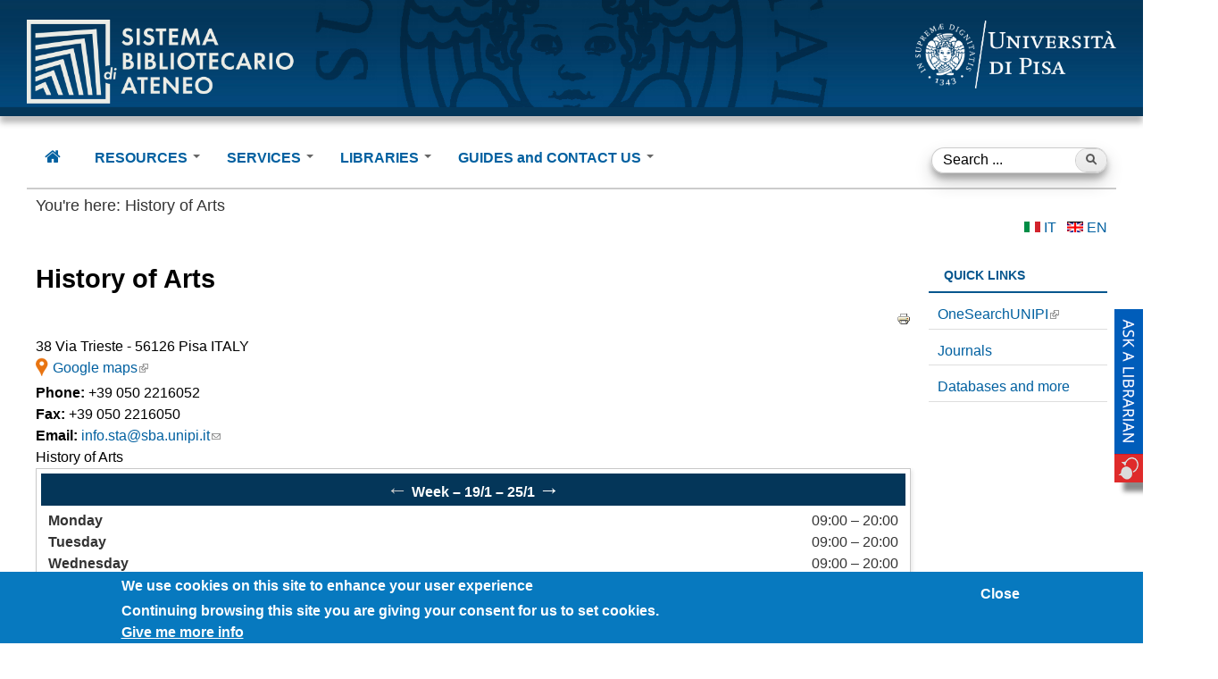

--- FILE ---
content_type: text/html; charset=utf-8
request_url: http://www.sba.unipi.it/en/history-arts
body_size: 12223
content:
<!DOCTYPE html>
<!--[if IEMobile 7]><html class="iem7" lang="en" dir="ltr"><![endif]-->
<!--[if lte IE 6]><html class="lt-ie9 lt-ie8 lt-ie7" lang="en" dir="ltr"><![endif]-->
<!--[if (IE 7)&(!IEMobile)]><html class="lt-ie9 lt-ie8" lang="en" dir="ltr"><![endif]-->
<!--[if IE 8]><html class="lt-ie9" lang="en" dir="ltr"><![endif]-->
<!--[if (gte IE 9)|(gt IEMobile 7)]><!--><html lang="en" dir="ltr" prefix="og: http://ogp.me/ns# article: http://ogp.me/ns/article# book: http://ogp.me/ns/book# profile: http://ogp.me/ns/profile# video: http://ogp.me/ns/video# product: http://ogp.me/ns/product# content: http://purl.org/rss/1.0/modules/content/ dc: http://purl.org/dc/terms/ foaf: http://xmlns.com/foaf/0.1/ rdfs: http://www.w3.org/2000/01/rdf-schema# sioc: http://rdfs.org/sioc/ns# sioct: http://rdfs.org/sioc/types# skos: http://www.w3.org/2004/02/skos/core# xsd: http://www.w3.org/2001/XMLSchema#"><!--<![endif]-->
<head>
<meta charset="utf-8" />
<link rel="shortcut icon" href="http://www.sba.unipi.it/sites/all/themes/unipi_theme_new/favicon.ico" type="image/vnd.microsoft.icon" />
<link rel="search" type="application/opensearchdescription+xml" title="Persone" href="/sites/default/files/persone-unipi.xml" />
<link rel="search" type="application/opensearchdescription+xml" title="Onesearch" href="/sites/default/files/onesearch.xml" />
<meta name="viewport" content="width=device-width, initial-scale=1.0, user-scalable=yes" />
<meta name="MobileOptimized" content="width" />
<meta name="HandheldFriendly" content="1" />
<meta name="apple-mobile-web-app-capable" content="yes" />
<meta name="generator" content="Drupal 7 (https://www.drupal.org)" />
<link rel="canonical" href="http://www.sba.unipi.it/en/history-arts" />
<link rel="shortlink" href="http://www.sba.unipi.it/en/node/2436" />
<meta property="og:site_name" content="Sistema Bibliotecario di Ateneo" />
<meta property="og:type" content="article" />
<meta property="og:url" content="http://www.sba.unipi.it/en/history-arts" />
<meta property="og:title" content="History of Arts" />
<meta property="og:updated_time" content="2022-10-05T18:30:44+02:00" />
<meta property="article:published_time" content="2015-12-11T16:01:00+01:00" />
<meta property="article:modified_time" content="2022-10-05T18:30:44+02:00" />
<title>History of Arts | Sistema Bibliotecario di Ateneo - Università di Pisa</title>
<style type="text/css" media="all">
@import url("http://www.sba.unipi.it/modules/system/system.base.css?t8jdek");
@import url("http://www.sba.unipi.it/modules/system/system.menus.css?t8jdek");
@import url("http://www.sba.unipi.it/modules/system/system.messages.css?t8jdek");
@import url("http://www.sba.unipi.it/modules/system/system.theme.css?t8jdek");
</style>
<style type="text/css" media="screen">
@import url("http://www.sba.unipi.it/sites/all/modules/tipsy/stylesheets/tipsy.css?t8jdek");
</style>
<style type="text/css" media="all">
@import url("http://www.sba.unipi.it/sites/all/modules/jquery_update/replace/ui/themes/base/minified/jquery.ui.core.min.css?t8jdek");
@import url("http://www.sba.unipi.it/sites/all/modules/jquery_update/replace/ui/themes/base/minified/jquery.ui.theme.min.css?t8jdek");
@import url("http://www.sba.unipi.it/sites/all/modules/jquery_update/replace/ui/themes/base/minified/jquery.ui.menu.min.css?t8jdek");
@import url("http://www.sba.unipi.it/sites/all/modules/jquery_update/replace/ui/themes/base/minified/jquery.ui.autocomplete.min.css?t8jdek");
@import url("http://www.sba.unipi.it/sites/all/modules/jquery_update/replace/ui/themes/base/minified/jquery.ui.datepicker.min.css?t8jdek");
@import url("http://www.sba.unipi.it/sites/all/modules/date/date_popup/themes/jquery.timeentry.css?t8jdek");
</style>
<style type="text/css" media="all">
@import url("http://www.sba.unipi.it/modules/book/book.css?t8jdek");
@import url("http://www.sba.unipi.it/sites/all/modules/calendar/css/calendar_multiday.css?t8jdek");
@import url("http://www.sba.unipi.it/modules/comment/comment.css?t8jdek");
@import url("http://www.sba.unipi.it/sites/all/modules/date/date_api/date.css?t8jdek");
@import url("http://www.sba.unipi.it/sites/all/modules/date/date_popup/themes/datepicker.1.7.css?t8jdek");
@import url("http://www.sba.unipi.it/sites/all/modules/date/date_repeat_field/date_repeat_field.css?t8jdek");
@import url("http://www.sba.unipi.it/modules/field/theme/field.css?t8jdek");
@import url("http://www.sba.unipi.it/modules/node/node.css?t8jdek");
@import url("http://www.sba.unipi.it/modules/search/search.css?t8jdek");
@import url("http://www.sba.unipi.it/modules/user/user.css?t8jdek");
@import url("http://www.sba.unipi.it/sites/all/modules/youtube/css/youtube.css?t8jdek");
@import url("http://www.sba.unipi.it/sites/all/modules/extlink/extlink.css?t8jdek");
@import url("http://www.sba.unipi.it/sites/all/modules/views/css/views.css?t8jdek");
@import url("http://www.sba.unipi.it/sites/all/modules/back_to_top/css/back_to_top.css?t8jdek");
@import url("http://www.sba.unipi.it/sites/all/modules/ckeditor/css/ckeditor.css?t8jdek");
</style>
<style type="text/css" media="all">
@import url("http://www.sba.unipi.it/sites/all/modules/colorbox/styles/default/colorbox_style.css?t8jdek");
@import url("http://www.sba.unipi.it/sites/all/modules/ctools/css/ctools.css?t8jdek");
@import url("http://www.sba.unipi.it/sites/all/modules/panels/css/panels.css?t8jdek");
@import url("http://www.sba.unipi.it/sites/all/libraries/poshy_tip/src/tip-violet/tip-violet.css?t8jdek");
@import url("http://www.sba.unipi.it/sites/all/modules/poshy_tip/css/poshy_tip.css?t8jdek");
@import url("http://www.sba.unipi.it/sites/all/modules/video/css/video.css?t8jdek");
@import url("http://www.sba.unipi.it/sites/all/modules/print/print_ui/css/print_ui.theme.css?t8jdek");
@import url("http://www.sba.unipi.it/sites/all/modules/custom_search/custom_search.css?t8jdek");
</style>
<link type="text/css" rel="stylesheet" href="https://cdnjs.cloudflare.com/ajax/libs/font-awesome/4.4.0/css/font-awesome.min.css" media="all" />
<style type="text/css" media="all">
@import url("http://www.sba.unipi.it/sites/all/modules/tb_megamenu/css/bootstrap.css?t8jdek");
@import url("http://www.sba.unipi.it/sites/all/modules/tb_megamenu/css/base.css?t8jdek");
@import url("http://www.sba.unipi.it/sites/all/modules/tb_megamenu/css/default.css?t8jdek");
@import url("http://www.sba.unipi.it/sites/all/modules/tb_megamenu/css/compatibility.css?t8jdek");
@import url("http://www.sba.unipi.it/sites/all/modules/eu_cookie_compliance/css/eu_cookie_compliance.css?t8jdek");
@import url("http://www.sba.unipi.it/sites/all/modules/search_autocomplete/css/themes/basic-green.css?t8jdek");
@import url("http://www.sba.unipi.it/sites/all/modules/search_autocomplete/css/themes/minimal.css?t8jdek");
@import url("http://www.sba.unipi.it/sites/all/modules/opening_hours/css/opening_hours.theme.css?t8jdek");
@import url("http://www.sba.unipi.it/sites/all/modules/addtoany/addtoany.css?t8jdek");
@import url("http://www.sba.unipi.it/sites/default/files/ctools/css/85760125e0b573c174141d9adf192778.css?t8jdek");
</style>
<style type="text/css" media="screen">
@import url("http://www.sba.unipi.it/sites/all/themes/adaptivetheme/at_core/css/at.layout.css?t8jdek");
@import url("http://www.sba.unipi.it/sites/all/themes/unipi_theme_new/css/global.base.css?t8jdek");
@import url("http://www.sba.unipi.it/sites/all/themes/unipi_theme_new/css/global.styles.css?t8jdek");
</style>
<style type="text/css" media="all">
@import url("http://www.sba.unipi.it/sites/all/themes/unipi_theme_new/css/custom.css?t8jdek");
</style>
<link type="text/css" rel="stylesheet" href="http://www.sba.unipi.it/sites/default/files/adaptivetheme/unipi_theme_new_files/unipi_theme_new.responsive.layout.css?t8jdek" media="only screen" />
<link type="text/css" rel="stylesheet" href="http://www.sba.unipi.it/sites/all/themes/unipi_theme_new/css/responsive.custom.css?t8jdek" media="only screen" />
<link type="text/css" rel="stylesheet" href="http://www.sba.unipi.it/sites/all/themes/unipi_theme_new/css/responsive.smalltouch.portrait.css?t8jdek" media="only screen and (max-width:320px)" />
<link type="text/css" rel="stylesheet" href="http://www.sba.unipi.it/sites/all/themes/unipi_theme_new/css/responsive.smalltouch.landscape.css?t8jdek" media="only screen and (min-width:321px) and (max-width:480px)" />
<link type="text/css" rel="stylesheet" href="http://www.sba.unipi.it/sites/all/themes/unipi_theme_new/css/responsive.tablet.portrait.css?t8jdek" media="only screen and (min-width:581px) and (max-width:768px)" />
<link type="text/css" rel="stylesheet" href="http://www.sba.unipi.it/sites/all/themes/unipi_theme_new/css/responsive.tablet.landscape.css?t8jdek" media="only screen and (min-width:769px) and (max-width:1234px)" />
<link type="text/css" rel="stylesheet" href="http://www.sba.unipi.it/sites/all/themes/unipi_theme_new/css/responsive.desktop.css?t8jdek" media="only screen and (min-width:1235px)" />

<!--[if lt IE 9]>
<style type="text/css" media="screen">
@import url("http://www.sba.unipi.it/sites/default/files/adaptivetheme/unipi_theme_new_files/unipi_theme_new.lt-ie9.layout.css?t8jdek");
</style>
<![endif]-->
<script type="text/javascript" src="http://www.sba.unipi.it/sites/default/files/js/js_aMzhZRL3sy1bBeoKqat8x6okFHNQ28bgKx67UEJd2tM.js"></script>
<script type="text/javascript" src="http://www.sba.unipi.it/sites/default/files/js/js_3mJtq-EZPBjDqTl4w56kGu6NHJVZ5-uenLsdSH-2zls.js"></script>
<script type="text/javascript" src="http://www.sba.unipi.it/sites/default/files/js/js_yXTAvKSblIYxG98HUAL0sW8hAB9fLWKl6DPEj1rwZ2Y.js"></script>
<script type="text/javascript" src="http://www.sba.unipi.it/sites/default/files/js/js_0XQLYhTX4u6InRsSFcLHfUZ5Na874woeTQJAbJn0A1o.js"></script>
<script type="text/javascript">
<!--//--><![CDATA[//><!--
(function(i,s,o,g,r,a,m){i["GoogleAnalyticsObject"]=r;i[r]=i[r]||function(){(i[r].q=i[r].q||[]).push(arguments)},i[r].l=1*new Date();a=s.createElement(o),m=s.getElementsByTagName(o)[0];a.async=1;a.src=g;m.parentNode.insertBefore(a,m)})(window,document,"script","https://www.google-analytics.com/analytics.js","ga");ga("create", "UA-168940367-1", {"cookieDomain":"auto"});ga("set", "anonymizeIp", true);ga("send", "pageview");
//--><!]]>
</script>
<script type="text/javascript" src="http://www.sba.unipi.it/sites/default/files/js/js_i9-mZxF1wrIj_pHo8CcygMfG3cz35Mlm6odAjzL19fk.js"></script>
<script type="text/javascript">
<!--//--><![CDATA[//><!--
var _paq = _paq || [];(function(){var u=(("https:" == document.location.protocol) ? "https://poli-stats.unipi.it/" : "http://poli-stats.unipi.it/");_paq.push(["setSiteId", "14"]);_paq.push(["setTrackerUrl", u+"matomo.php"]);_paq.push(["setDoNotTrack", 1]);_paq.push(["trackPageView"]);_paq.push(["setIgnoreClasses", ["no-tracking","colorbox"]]);_paq.push(["enableLinkTracking"]);var d=document,g=d.createElement("script"),s=d.getElementsByTagName("script")[0];g.type="text/javascript";g.defer=true;g.async=true;g.src=u+"matomo.js";s.parentNode.insertBefore(g,s);})();
//--><!]]>
</script>
<script type="text/javascript" src="http://www.sba.unipi.it/sites/default/files/js/js_8MVgpG90MsqFO-_RORfxkogtYn6xFIhDx8Wm_uC8ElA.js"></script>
<script type="text/javascript">
<!--//--><![CDATA[//><!--
jQuery.extend(Drupal.settings, {"basePath":"\/","pathPrefix":"en\/","setHasJsCookie":0,"ajaxPageState":{"theme":"unipi_theme_new","theme_token":"HrKvr0qXQEI6QjKhrF1HrNEhESE64pMWGX0O1Fx9qUE","js":{"0":1,"sites\/all\/modules\/eu_cookie_compliance\/js\/eu_cookie_compliance.min.js":1,"sites\/all\/modules\/jquery_update\/replace\/jquery\/1.12\/jquery.min.js":1,"misc\/jquery-extend-3.4.0.js":1,"misc\/jquery-html-prefilter-3.5.0-backport.js":1,"misc\/jquery.once.js":1,"misc\/drupal.js":1,"sites\/all\/modules\/tipsy\/javascripts\/jquery.tipsy.js":1,"sites\/all\/modules\/tipsy\/javascripts\/tipsy.js":1,"sites\/all\/modules\/jquery_update\/js\/jquery_browser.js":1,"sites\/all\/modules\/jquery_update\/replace\/ui\/ui\/minified\/jquery.ui.core.min.js":1,"sites\/all\/modules\/jquery_update\/replace\/ui\/ui\/minified\/jquery.ui.widget.min.js":1,"sites\/all\/modules\/jquery_update\/replace\/ui\/ui\/minified\/jquery.ui.effect.min.js":1,"sites\/all\/modules\/jquery_update\/replace\/ui\/external\/jquery.cookie.js":1,"sites\/all\/modules\/jquery_update\/replace\/ui\/ui\/minified\/jquery.ui.position.min.js":1,"misc\/ui\/jquery.ui.position-1.13.0-backport.js":1,"sites\/all\/modules\/jquery_update\/replace\/ui\/ui\/minified\/jquery.ui.menu.min.js":1,"sites\/all\/modules\/jquery_update\/replace\/ui\/ui\/minified\/jquery.ui.autocomplete.min.js":1,"sites\/all\/modules\/jquery_update\/replace\/ui\/ui\/minified\/jquery.ui.datepicker.min.js":1,"misc\/ui\/jquery.ui.datepicker-1.13.0-backport.js":1,"modules\/locale\/locale.datepicker.js":1,"sites\/all\/modules\/date\/date_popup\/jquery.timeentry.pack.js":1,"sites\/all\/modules\/opening_hours\/js\/underscore-min.js":1,"misc\/form.js":1,"sites\/all\/modules\/back_to_top\/js\/back_to_top.js":1,"sites\/all\/modules\/extlink\/extlink.js":1,"sites\/all\/libraries\/colorbox\/jquery.colorbox-min.js":1,"sites\/all\/modules\/colorbox\/js\/colorbox.js":1,"sites\/all\/modules\/colorbox\/styles\/default\/colorbox_style.js":1,"sites\/all\/modules\/colorbox\/js\/colorbox_inline.js":1,"sites\/all\/modules\/iframe\/iframe.js":1,"sites\/all\/libraries\/poshy_tip\/src\/jquery.poshytip.min.js":1,"sites\/all\/modules\/poshy_tip\/js\/poshy_tip.js":1,"sites\/all\/modules\/video\/js\/video.js":1,"sites\/all\/modules\/custom_search\/js\/custom_search.js":1,"sites\/all\/modules\/tb_megamenu\/js\/tb-megamenu-frontend.js":1,"sites\/all\/modules\/tb_megamenu\/js\/tb-megamenu-touch.js":1,"sites\/all\/modules\/search_autocomplete\/js\/jquery.autocomplete.js":1,"sites\/all\/modules\/google_analytics\/googleanalytics.js":1,"1":1,"sites\/all\/modules\/matomo\/matomo.js":1,"2":1,"misc\/collapse.js":1,"sites\/all\/modules\/opening_hours\/js\/opening_hours.prototype.js":1,"sites\/all\/modules\/opening_hours\/js\/opening_hours.core.js":1,"sites\/all\/modules\/opening_hours\/js\/opening_hours.presentation.js":1},"css":{"modules\/system\/system.base.css":1,"modules\/system\/system.menus.css":1,"modules\/system\/system.messages.css":1,"modules\/system\/system.theme.css":1,"sites\/all\/modules\/tipsy\/stylesheets\/tipsy.css":1,"misc\/ui\/jquery.ui.core.css":1,"misc\/ui\/jquery.ui.theme.css":1,"misc\/ui\/jquery.ui.menu.css":1,"misc\/ui\/jquery.ui.autocomplete.css":1,"misc\/ui\/jquery.ui.datepicker.css":1,"sites\/all\/modules\/date\/date_popup\/themes\/jquery.timeentry.css":1,"modules\/book\/book.css":1,"sites\/all\/modules\/calendar\/css\/calendar_multiday.css":1,"modules\/comment\/comment.css":1,"sites\/all\/modules\/date\/date_api\/date.css":1,"sites\/all\/modules\/date\/date_popup\/themes\/datepicker.1.7.css":1,"sites\/all\/modules\/date\/date_repeat_field\/date_repeat_field.css":1,"modules\/field\/theme\/field.css":1,"modules\/node\/node.css":1,"modules\/search\/search.css":1,"modules\/user\/user.css":1,"sites\/all\/modules\/youtube\/css\/youtube.css":1,"sites\/all\/modules\/extlink\/extlink.css":1,"sites\/all\/modules\/views\/css\/views.css":1,"sites\/all\/modules\/back_to_top\/css\/back_to_top.css":1,"sites\/all\/modules\/ckeditor\/css\/ckeditor.css":1,"sites\/all\/modules\/colorbox\/styles\/default\/colorbox_style.css":1,"sites\/all\/modules\/ctools\/css\/ctools.css":1,"sites\/all\/modules\/panels\/css\/panels.css":1,"sites\/all\/libraries\/poshy_tip\/src\/tip-violet\/tip-violet.css":1,"sites\/all\/modules\/poshy_tip\/css\/poshy_tip.css":1,"sites\/all\/modules\/video\/css\/video.css":1,"sites\/all\/modules\/print\/print_ui\/css\/print_ui.theme.css":1,"sites\/all\/modules\/custom_search\/custom_search.css":1,"https:\/\/cdnjs.cloudflare.com\/ajax\/libs\/font-awesome\/4.4.0\/css\/font-awesome.min.css":1,"sites\/all\/modules\/tb_megamenu\/css\/bootstrap.css":1,"sites\/all\/modules\/tb_megamenu\/css\/base.css":1,"sites\/all\/modules\/tb_megamenu\/css\/default.css":1,"sites\/all\/modules\/tb_megamenu\/css\/compatibility.css":1,"sites\/all\/modules\/eu_cookie_compliance\/css\/eu_cookie_compliance.css":1,"sites\/all\/modules\/search_autocomplete\/css\/themes\/basic-green.css":1,"sites\/all\/modules\/search_autocomplete\/css\/themes\/minimal.css":1,"sites\/all\/modules\/opening_hours\/css\/opening_hours.theme.css":1,"sites\/all\/modules\/addtoany\/addtoany.css":1,"public:\/\/ctools\/css\/85760125e0b573c174141d9adf192778.css":1,"sites\/all\/themes\/adaptivetheme\/at_core\/css\/at.layout.css":1,"sites\/all\/themes\/unipi_theme_new\/css\/global.base.css":1,"sites\/all\/themes\/unipi_theme_new\/css\/global.styles.css":1,"sites\/all\/themes\/unipi_theme_new\/css\/custom.css":1,"public:\/\/adaptivetheme\/unipi_theme_new_files\/unipi_theme_new.responsive.layout.css":1,"sites\/all\/themes\/unipi_theme_new\/css\/responsive.custom.css":1,"sites\/all\/themes\/unipi_theme_new\/css\/responsive.smalltouch.portrait.css":1,"sites\/all\/themes\/unipi_theme_new\/css\/responsive.smalltouch.landscape.css":1,"sites\/all\/themes\/unipi_theme_new\/css\/responsive.tablet.portrait.css":1,"sites\/all\/themes\/unipi_theme_new\/css\/responsive.tablet.landscape.css":1,"sites\/all\/themes\/unipi_theme_new\/css\/responsive.desktop.css":1,"public:\/\/adaptivetheme\/unipi_theme_new_files\/unipi_theme_new.lt-ie9.layout.css":1}},"colorbox":{"opacity":"0.85","current":"{current} of {total}","previous":"\u00ab Prev","next":"Next \u00bb","close":"Close","maxWidth":"98%","maxHeight":"98%","fixed":true,"mobiledetect":true,"mobiledevicewidth":"480px","file_public_path":"\/sites\/default\/files","specificPagesDefaultValue":"admin*\nimagebrowser*\nimg_assist*\nimce*\nnode\/add\/*\nnode\/*\/edit\nprint\/*\nprintpdf\/*\nsystem\/ajax\nsystem\/ajax\/*"},"poshy_tip":{"selectors":".fumetto, .image-style-frontpage","theme":"tip-violet"},"custom_search":{"form_target":"_self","solr":0},"tipsy":{"custom_selectors":[{"selector":".tipsy","options":{"fade":1,"gravity":"w","delayIn":0,"delayOut":0,"trigger":"hover","opacity":"0.8","offset":0,"html":0,"tooltip_content":{"source":"attribute","selector":"title"}}}]},"back_to_top":{"back_to_top_button_trigger":100,"back_to_top_button_text":"Back to top","#attached":{"library":[["system","ui"]]}},"eu_cookie_compliance":{"cookie_policy_version":"1.0.0","popup_enabled":1,"popup_agreed_enabled":0,"popup_hide_agreed":1,"popup_clicking_confirmation":false,"popup_scrolling_confirmation":false,"popup_html_info":"\u003Cdiv class=\u0022eu-cookie-compliance-banner eu-cookie-compliance-banner-info eu-cookie-compliance-banner--opt-in\u0022\u003E\n  \u003Cdiv class=\u0022popup-content info\u0022\u003E\n        \u003Cdiv id=\u0022popup-text\u0022\u003E\n      \u003Ch2\u003EWe use cookies on this site to enhance your user experience\u003C\/h2\u003E\n\u003Cdiv id=\u0022gt-src-tools\u0022\u003E\n\u003Cdiv dir=\u0022ltr\u0022\u003EContinuing browsing this site you are giving your consent for us to set cookies.\u003C\/div\u003E\n\u003C\/div\u003E\n              \u003Cbutton type=\u0022button\u0022 class=\u0022find-more-button eu-cookie-compliance-more-button\u0022\u003EGive me more info\u003C\/button\u003E\n          \u003C\/div\u003E\n    \n    \u003Cdiv id=\u0022popup-buttons\u0022 class=\u0022\u0022\u003E\n            \u003Cbutton type=\u0022button\u0022 class=\u0022agree-button eu-cookie-compliance-secondary-button\u0022\u003EClose\u003C\/button\u003E\n              \u003Cbutton type=\u0022button\u0022 class=\u0022decline-button eu-cookie-compliance-default-button\u0022 \u003ENo, thanks\u003C\/button\u003E\n          \u003C\/div\u003E\n  \u003C\/div\u003E\n\u003C\/div\u003E","use_mobile_message":false,"mobile_popup_html_info":"\u003Cdiv class=\u0022eu-cookie-compliance-banner eu-cookie-compliance-banner-info eu-cookie-compliance-banner--opt-in\u0022\u003E\n  \u003Cdiv class=\u0022popup-content info\u0022\u003E\n        \u003Cdiv id=\u0022popup-text\u0022\u003E\n      \u003Ch2\u003EWe use cookies on this site to enhance your user experience\u003C\/h2\u003E\n\u003Cp\u003EBy tapping the Accept button, you agree to us doing so.\u003C\/p\u003E\n              \u003Cbutton type=\u0022button\u0022 class=\u0022find-more-button eu-cookie-compliance-more-button\u0022\u003EGive me more info\u003C\/button\u003E\n          \u003C\/div\u003E\n    \n    \u003Cdiv id=\u0022popup-buttons\u0022 class=\u0022\u0022\u003E\n            \u003Cbutton type=\u0022button\u0022 class=\u0022agree-button eu-cookie-compliance-secondary-button\u0022\u003EClose\u003C\/button\u003E\n              \u003Cbutton type=\u0022button\u0022 class=\u0022decline-button eu-cookie-compliance-default-button\u0022 \u003ENo, thanks\u003C\/button\u003E\n          \u003C\/div\u003E\n  \u003C\/div\u003E\n\u003C\/div\u003E\n","mobile_breakpoint":768,"popup_html_agreed":"\u003Cdiv\u003E\n  \u003Cdiv class=\u0022popup-content agreed\u0022\u003E\n    \u003Cdiv id=\u0022popup-text\u0022\u003E\n      \u003Ch2\u003EThank you for accepting cookies\u003C\/h2\u003E\n\u003Cp\u003EYou can now hide this message or find out more about cookies.\u003C\/p\u003E\n    \u003C\/div\u003E\n    \u003Cdiv id=\u0022popup-buttons\u0022\u003E\n      \u003Cbutton type=\u0022button\u0022 class=\u0022hide-popup-button eu-cookie-compliance-hide-button\u0022\u003EHide\u003C\/button\u003E\n              \u003Cbutton type=\u0022button\u0022 class=\u0022find-more-button eu-cookie-compliance-more-button-thank-you\u0022 \u003EMore info\u003C\/button\u003E\n          \u003C\/div\u003E\n  \u003C\/div\u003E\n\u003C\/div\u003E","popup_use_bare_css":false,"popup_height":"auto","popup_width":"100%","popup_delay":1000,"popup_link":"\/en\/node\/1228","popup_link_new_window":1,"popup_position":null,"fixed_top_position":true,"popup_language":"en","store_consent":false,"better_support_for_screen_readers":0,"reload_page":0,"domain":"","domain_all_sites":null,"popup_eu_only_js":0,"cookie_lifetime":"100","cookie_session":false,"disagree_do_not_show_popup":0,"method":"opt_in","allowed_cookies":"","withdraw_markup":"\u003Cbutton type=\u0022button\u0022 class=\u0022eu-cookie-withdraw-tab\u0022\u003EPrivacy settings\u003C\/button\u003E\n\u003Cdiv class=\u0022eu-cookie-withdraw-banner\u0022\u003E\n  \u003Cdiv class=\u0022popup-content info\u0022\u003E\n    \u003Cdiv id=\u0022popup-text\u0022\u003E\n      \u003Ch2\u003EWe use cookies on this site to enhance your user experience\u003C\/h2\u003E\n\u003Cp\u003EYou have given your consent for us to set cookies.\u003C\/p\u003E\n    \u003C\/div\u003E\n    \u003Cdiv id=\u0022popup-buttons\u0022\u003E\n      \u003Cbutton type=\u0022button\u0022 class=\u0022eu-cookie-withdraw-button\u0022\u003EWithdraw consent\u003C\/button\u003E\n    \u003C\/div\u003E\n  \u003C\/div\u003E\n\u003C\/div\u003E\n","withdraw_enabled":false,"withdraw_button_on_info_popup":false,"cookie_categories":[],"cookie_categories_details":[],"enable_save_preferences_button":true,"cookie_name":"","cookie_value_disagreed":"0","cookie_value_agreed_show_thank_you":"1","cookie_value_agreed":"2","containing_element":"body","automatic_cookies_removal":"","close_button_action":"close_banner"},"search_autocomplete":{"form1":{"selector":"#search-form[action=\u0022\/search\/node\u0022] #edit-keys","minChars":"3","max_sug":"10","type":"internal","datas":"http:\/\/www.sba.unipi.it\/en\/search_autocomplete\/autocomplete\/1\/","fid":"1","theme":"basic-green","auto_submit":"1","auto_redirect":"1"},"form3":{"selector":"#edit-search-block-form--2","minChars":"3","max_sug":"10","type":"internal","datas":"http:\/\/www.sba.unipi.it\/en\/search_autocomplete\/autocomplete\/3\/","fid":"3","theme":"minimal","auto_submit":"1","auto_redirect":"1"}},"extlink":{"extTarget":"_blank","extClass":"ext","extLabel":"(link is external)","extImgClass":0,"extIconPlacement":"append","extSubdomains":0,"extExclude":"","extInclude":"","extCssExclude":"","extCssExplicit":"","extAlert":0,"extAlertText":"This link will take you to an external web site.","mailtoClass":"mailto","mailtoLabel":"(link sends e-mail)"},"googleanalytics":{"trackOutbound":1,"trackMailto":1,"trackDownload":1,"trackDownloadExtensions":"7z|aac|arc|arj|asf|asx|avi|bin|csv|doc(x|m)?|dot(x|m)?|exe|flv|gif|gz|gzip|hqx|jar|jpe?g|js|mp(2|3|4|e?g)|mov(ie)?|msi|msp|pdf|phps|png|ppt(x|m)?|pot(x|m)?|pps(x|m)?|ppam|sld(x|m)?|thmx|qtm?|ra(m|r)?|sea|sit|tar|tgz|torrent|txt|wav|wma|wmv|wpd|xls(x|m|b)?|xlt(x|m)|xlam|xml|z|zip","trackColorbox":1},"matomo":{"trackMailto":1,"trackColorbox":1},"urlIsAjaxTrusted":{"\/en\/search\/node":true,"\/en\/history-arts":true},"jquery":{"ui":{"datepicker":{"isRTL":false,"firstDay":"1"}}},"OpeningHours":{"blockedDays":["2021-01-01","2021-01-06","2021-04-05","2021-04-25","2021-05-01","2021-06-02","2021-06-17","2021-08-15","2021-11-01","2021-12-08","2021-12-25","2022-01-01","2022-01-06","2022-04-17","2022-04-18","2022-04-25","2022-05-01","2022-06-02","2022-06-03","2022-06-17","2022-08-15","2022-10-31","2022-11-01","2022-12-08","2022-12-09","2022-12-25","2022-12-26","2022-12-31","2023-01-01","2023-01-06","2023-04-10","2023-04-24","2023-04-25","2023-05-01","2023-06-02","2023-06-17","2023-08-15","2023-11-01","2023-12-08","2023-12-25","2023-12-26","2023-12-27","2023-12-28","2023-12-29","2024-01-01","2024-04-01","2024-04-25","2024-04-26","2024-05-01","2024-06-17","2024-08-15","2024-11-01","2024-12-25","2024-12-26","2024-12-27","2024-12-30","2024-12-31","2025-01-01","2025-01-06","2025-04-21","2025-04-25","2025-05-01","2025-05-02","2025-05-20","2025-06-02","2025-06-16","2025-06-17","2025-08-15","2025-11-01","2025-12-08","2025-12-29","2025-12-30","2025-12-31","2026-01-01","2026-01-06","2026-04-06","2026-04-25","2026-05-01","2026-06-02","2026-06-17","2026-12-08","2026-12-25","2026-12-26"],"firstDayOfWeek":1,"formatDate":{"monthNames":["January","February","March","April","May","June","July","August","September","October","November","December"],"dayNames":["Sunday","Monday","Tuesday","Wednesday","Thursday","Friday","Saturday"]},"categories":[]},"adaptivetheme":{"unipi_theme_new":{"layout_settings":{"bigscreen":"three-col-grail","tablet_landscape":"three-col-grail","tablet_portrait":"one-col-vert","smalltouch_landscape":"one-col-vert","smalltouch_portrait":"one-col-stack"},"media_query_settings":{"bigscreen":"only screen and (min-width:1235px)","tablet_landscape":"only screen and (min-width:769px) and (max-width:1234px)","tablet_portrait":"only screen and (min-width:581px) and (max-width:768px)","smalltouch_landscape":"only screen and (min-width:321px) and (max-width:480px)","smalltouch_portrait":"only screen and (max-width:320px)"}}}});
//--><!]]>
</script>
<!--[if lt IE 9]>
<script src="http://www.sba.unipi.it/sites/all/themes/adaptivetheme/at_core/scripts/html5.js?t8jdek"></script>
<![endif]-->
</head>
<body class="html not-front not-logged-in one-sidebar sidebar-second page-node page-node- page-node-2436 node-type-sede i18n-en atr-7.x-3.x atv-7.x-3.4">
  <div id="skip-link">
    <a href="#main-content" class="element-invisible element-focusable">Skip to main content</a>
  </div>
    <div id="unipiheader">
      <!-- start: Branding -->
    <div id="branding" class="branding-elements clearfix">
      <a href="/en">
        <img class="sba-logo image-style-none" alt="Sistema Bibiotecario di Ateneo" src="https://www.sba.unipi.it/sites/all/themes/unipi_theme_new/css/images/librarylogo02.png" typeof="foaf:Image">
      </a>
      <!-- start: Site name and Slogan hgroup -->
              <div id="site-name"><h1><a href="/en" title="Home page">Sistema Bibliotecario di Ateneo</a></h1>
                      <h2 id="site-slogan"><a href="/en">Sba</a></h2>
                            </div>
            <!-- /end #name-and-slogan -->
              <div id="logo">
        <a href="http://www.unipi.it">
          <img class="site-logo image-style-none" alt="Università di Pisa" 
            src="http://www.sba.unipi.it/sites/all/themes/unipi_theme_new/logo.png" typeof="foaf:Image">
        </a>
      </div>
    </div><!-- /end #branding -->
  </div>
<div id="smallbar" class="colore_dipartimento"></div>
<div id="page_container">
<div id="page" class="container page">

  <!-- region: Leaderboard -->
      <header id="header" class="clearfix" role="banner">
  

    <!-- region: Header -->
    
  </header>

  <!-- Navigation elements -->
  <div id="menu-bar" class="nav clearfix"><div id="block-search-form" class="block block-search no-title menu-wrapper menu-bar-wrapper clearfix odd first block-count-1 block-region-menu-bar block-form"  role="search">  
  
  <form class="search-form" role="search" onsubmit="if(this.search_block_form.value==&#039;Search ...&#039;){ alert(&#039;Please enter a search term&#039;); return false; }" action="/en/history-arts" method="post" id="search-block-form" accept-charset="UTF-8"><div><div class="container-inline">
      <h2 class="element-invisible">Search form</h2>
    <div class="form-item form-type-textfield form-item-search-block-form">
  <label class="element-invisible" for="edit-search-block-form--2">Search ... </label>
 <input title="Enter the terms you wish to search for." class="custom-search-box form-text" placeholder="Search ..." onblur="if (this.value == &#039;&#039;) {this.value = &#039;Search ...&#039;;}" onfocus="if (this.value == &#039;Search ...&#039;) {this.value = &#039;&#039;;}" type="search" id="edit-search-block-form--2" name="search_block_form" value="Search ..." size="15" maxlength="128" />
</div>
<div class="form-actions form-wrapper" id="edit-actions"><input onmouseout="this.src = &#039;/sites/all/themes/unipi_theme_new/images/search-button1.png&#039;;" onmouseover="this.src = &#039;/sites/all/themes/unipi_theme_new/images/search-button2.png&#039;;" type="image" id="edit-submit" name="submit" src="/sites/all/themes/unipi_theme_new/images/search-button1.png" class="form-submit" /></div><input type="hidden" name="form_build_id" value="form-_K9coSqzwHhbkZebTnEiUSpqbZoFNMzpKUflQZYaA_s" />
<input type="hidden" name="form_id" value="search_block_form" />
</div>
</div></form>
  </div><nav id="block-tb-megamenu-main-menu" class="block block-tb-megamenu no-title menu-wrapper menu-bar-wrapper clearfix even last block-count-2 block-region-menu-bar block-main-menu" >  
  
  <div  class="tb-megamenu tb-megamenu-main-menu" role="navigation" aria-label="Main navigation">
      <button data-target=".nav-collapse" data-toggle="collapse" class="btn btn-navbar tb-megamenu-button" type="button">
      <i class="fa fa-reorder"></i>
    </button>
    <div class="nav-collapse  always-show">
    <ul  class="tb-megamenu-nav nav level-0 items-11">
    <li  data-id="2197" data-level="1" data-type="menu_item" data-class="" data-xicon="fa fa-home" data-caption="" data-alignsub="" data-group="0" data-hidewcol="0" data-hidesub="0" class="tb-megamenu-item level-1 mega">
          <a href="/en"  title="  ">
                  <i class="fa fa-home"></i>
                                        </a>
          </li>

  <li  data-id="3958" data-level="1" data-type="menu_item" data-class="" data-xicon="" data-caption="" data-alignsub="" data-group="0" data-hidewcol="1" data-hidesub="0" class="tb-megamenu-item level-1 mega sub-hidden-collapse dropdown">
          <a href="/en/resources"  class="dropdown-toggle" title="RESOURCES">
                RESOURCES                  <span class="caret"></span>
                      </a>
        <div  data-class="" data-width="" class="tb-megamenu-submenu dropdown-menu mega-dropdown-menu nav-child">
  <div class="mega-dropdown-inner">
    <div  class="tb-megamenu-row row-fluid">
  <div  data-class="" data-width="12" data-hidewcol="1" id="tb-megamenu-column-1" class="tb-megamenu-column span12  mega-col-nav  hidden-collapse">
  <div class="tb-megamenu-column-inner mega-inner clearfix">
        <ul  class="tb-megamenu-subnav mega-nav level-1 items-5">
    <li  data-id="3948" data-level="2" data-type="menu_item" data-class="" data-xicon="" data-caption="" data-alignsub="" data-group="0" data-hidewcol="0" data-hidesub="0" class="tb-megamenu-item level-2 mega">
          <a href="/en/resources/books" >
                Books                      </a>
          </li>

  <li  data-id="3980" data-level="2" data-type="menu_item" data-class="" data-xicon="" data-caption="" data-alignsub="" data-group="0" data-hidewcol="0" data-hidesub="0" class="tb-megamenu-item level-2 mega">
          <a href="/en/resources/journals" >
                Journals                      </a>
          </li>

  <li  data-id="3981" data-level="2" data-type="menu_item" data-class="" data-xicon="" data-caption="" data-alignsub="" data-group="0" data-hidewcol="0" data-hidesub="0" class="tb-megamenu-item level-2 mega">
          <a href="/en/resources/databases"  title="Databases and more">
                Databases and more                      </a>
          </li>

  <li  data-id="3952" data-level="2" data-type="menu_item" data-class="" data-xicon="" data-caption="" data-alignsub="" data-group="0" data-hidewcol="0" data-hidesub="0" class="tb-megamenu-item level-2 mega">
          <a href="/en/resources/theses-and-dissertations" >
                Theses                      </a>
          </li>

  <li  data-id="7536" data-level="2" data-type="menu_item" data-class="" data-xicon="" data-caption="" data-alignsub="" data-group="0" data-hidewcol="0" data-hidesub="0" class="tb-megamenu-item level-2 mega">
          <a href="https://lidup.sba.unipi.it/"  title="Laboratorio Ipermediale Dantesco">
                LIDUP                      </a>
          </li>
</ul>
  </div>
</div>
</div>
  </div>
</div>
  </li>

  <li  data-id="3972" data-level="1" data-type="menu_item" data-class="" data-xicon="" data-caption="" data-alignsub="" data-group="0" data-hidewcol="1" data-hidesub="0" class="tb-megamenu-item level-1 mega sub-hidden-collapse dropdown">
          <a href="/en/services"  class="dropdown-toggle">
                SERVICES                  <span class="caret"></span>
                      </a>
        <div  data-class="" data-width="" class="tb-megamenu-submenu dropdown-menu mega-dropdown-menu nav-child">
  <div class="mega-dropdown-inner">
    <div  class="tb-megamenu-row row-fluid">
  <div  data-class="" data-width="12" data-hidewcol="1" id="tb-megamenu-column-4" class="tb-megamenu-column span12  mega-col-nav  hidden-collapse">
  <div class="tb-megamenu-column-inner mega-inner clearfix">
        <ul  class="tb-megamenu-subnav mega-nav level-1 items-6">
    <li  data-id="3974" data-level="2" data-type="menu_item" data-class="" data-xicon="" data-caption="" data-alignsub="" data-group="0" data-hidewcol="0" data-hidesub="0" class="tb-megamenu-item level-2 mega">
          <a href="/en/services/using-libraries" >
                Using the Libraries                      </a>
          </li>

  <li  data-id="3975" data-level="2" data-type="menu_item" data-class="" data-xicon="" data-caption="" data-alignsub="" data-group="0" data-hidewcol="0" data-hidesub="0" class="tb-megamenu-item level-2 mega">
          <a href="/en/services/borrowing-and-renewals" >
                Borrowing and renewals                      </a>
          </li>

  <li  data-id="3977" data-level="2" data-type="menu_item" data-class="" data-xicon="" data-caption="" data-alignsub="" data-group="0" data-hidewcol="0" data-hidesub="0" class="tb-megamenu-item level-2 mega">
          <a href="/en/services/internet-access" >
                Internet Access                      </a>
          </li>

  <li  data-id="3973" data-level="2" data-type="menu_item" data-class="" data-xicon="" data-caption="" data-alignsub="" data-group="0" data-hidewcol="0" data-hidesub="0" class="tb-megamenu-item level-2 mega dropdown-submenu">
          <a href="/en/services/how-access-e-resources"  class="dropdown-toggle">
                How to access E-Resources                  <span class="caret"></span>
                      </a>
        <div  data-class="" data-width="" class="tb-megamenu-submenu dropdown-menu mega-dropdown-menu nav-child">
  <div class="mega-dropdown-inner">
    <div  class="tb-megamenu-row row-fluid">
  <div  data-class="" data-width="12" data-hidewcol="0" id="tb-megamenu-column-2" class="tb-megamenu-column span12  mega-col-nav">
  <div class="tb-megamenu-column-inner mega-inner clearfix">
        <ul  class="tb-megamenu-subnav mega-nav level-2 items-2">
    <li  data-id="3983" data-level="3" data-type="menu_item" data-class="" data-xicon="" data-caption="" data-alignsub="" data-group="0" data-hidewcol="0" data-hidesub="0" class="tb-megamenu-item level-3 mega">
          <a href="/en/services/how-access-e-resources/idemgarr-service" >
                IDEM/GARR Service                      </a>
          </li>

  <li  data-id="4481" data-level="3" data-type="menu_item" data-class="" data-xicon="" data-caption="" data-alignsub="" data-group="0" data-hidewcol="0" data-hidesub="0" class="tb-megamenu-item level-3 mega">
          <a href="https://it.unipi.it/configurazioni/sicurezza-e-privacy/vpn-di-ateneo/"  title="unipiVPN">
                unipiVPN                      </a>
          </li>
</ul>
  </div>
</div>
</div>
  </div>
</div>
  </li>

  <li  data-id="3978" data-level="2" data-type="menu_item" data-class="" data-xicon="" data-caption="" data-alignsub="" data-group="0" data-hidewcol="0" data-hidesub="0" class="tb-megamenu-item level-2 mega">
          <a href="/en/services/document-delivery" >
                Document Delivery                      </a>
          </li>

  <li  data-id="3979" data-level="2" data-type="menu_item" data-class="" data-xicon="" data-caption="" data-alignsub="" data-group="0" data-hidewcol="0" data-hidesub="0" class="tb-megamenu-item level-2 mega dropdown-submenu">
          <a href="/en/services/interlibrary-loan"  class="dropdown-toggle">
                InterLibrary Loan                  <span class="caret"></span>
                      </a>
        <div  data-class="" data-width="" class="tb-megamenu-submenu dropdown-menu mega-dropdown-menu nav-child">
  <div class="mega-dropdown-inner">
    <div  class="tb-megamenu-row row-fluid">
  <div  data-class="" data-width="12" data-hidewcol="0" id="tb-megamenu-column-3" class="tb-megamenu-column span12  mega-col-nav">
  <div class="tb-megamenu-column-inner mega-inner clearfix">
        <ul  class="tb-megamenu-subnav mega-nav level-2 items-1">
    <li  data-id="5223" data-level="3" data-type="menu_item" data-class="" data-xicon="" data-caption="" data-alignsub="" data-group="0" data-hidewcol="0" data-hidesub="0" class="tb-megamenu-item level-3 mega">
          <a href="/en/services/interlibrary-loan/interlibrary-loan-other-libraries" >
                ILL for other libraries (form)                      </a>
          </li>
</ul>
  </div>
</div>
</div>
  </div>
</div>
  </li>
</ul>
  </div>
</div>
</div>
  </div>
</div>
  </li>

  <li  data-id="3985" data-level="1" data-type="menu_item" data-class="" data-xicon="" data-caption="" data-alignsub="" data-group="0" data-hidewcol="1" data-hidesub="0" class="tb-megamenu-item level-1 mega sub-hidden-collapse dropdown">
          <a href="/en/libraries"  class="dropdown-toggle">
                LIBRARIES                  <span class="caret"></span>
                      </a>
        <div  data-class="" data-width="" class="tb-megamenu-submenu dropdown-menu mega-dropdown-menu nav-child">
  <div class="mega-dropdown-inner">
    <div  class="tb-megamenu-row row-fluid">
  <div  data-class="" data-width="12" data-hidewcol="1" id="tb-megamenu-column-12" class="tb-megamenu-column span12  mega-col-nav  hidden-collapse">
  <div class="tb-megamenu-column-inner mega-inner clearfix">
        <ul  class="tb-megamenu-subnav mega-nav level-1 items-10">
    <li  data-id="4144" data-level="2" data-type="menu_item" data-class="" data-xicon="" data-caption="" data-alignsub="" data-group="0" data-hidewcol="0" data-hidesub="0" class="tb-megamenu-item level-2 mega dropdown-submenu">
          <a href="/en/libraries/polo-1"  class="dropdown-toggle" title="Polo 1">
                Polo 1                  <span class="caret"></span>
                      </a>
        <div  data-class="" data-width="" class="tb-megamenu-submenu dropdown-menu mega-dropdown-menu nav-child">
  <div class="mega-dropdown-inner">
    <div  class="tb-megamenu-row row-fluid">
  <div  data-class="" data-width="12" data-hidewcol="0" id="tb-megamenu-column-5" class="tb-megamenu-column span12  mega-col-nav">
  <div class="tb-megamenu-column-inner mega-inner clearfix">
        <ul  class="tb-megamenu-subnav mega-nav level-2 items-3">
    <li  data-id="4143" data-level="3" data-type="menu_item" data-class="" data-xicon="" data-caption="" data-alignsub="" data-group="0" data-hidewcol="1" data-hidesub="1" class="tb-megamenu-item level-3 mega sub-hidden-collapse">
          <a href="/en/libraries/polo-1/agriculture" >
                Agriculture                      </a>
          </li>

  <li  data-id="4146" data-level="3" data-type="menu_item" data-class="" data-xicon="" data-caption="" data-alignsub="" data-group="0" data-hidewcol="0" data-hidesub="1" class="tb-megamenu-item level-3 mega">
          <a href="/en/libraries/polo-1/economics" >
                Economics                      </a>
          </li>

  <li  data-id="4147" data-level="3" data-type="menu_item" data-class="" data-xicon="" data-caption="" data-alignsub="" data-group="0" data-hidewcol="0" data-hidesub="1" class="tb-megamenu-item level-3 mega">
          <a href="/en/libraries/polo-1/veterinary-medicine" >
                Veterinary Medicine                      </a>
          </li>
</ul>
  </div>
</div>
</div>
  </div>
</div>
  </li>

  <li  data-id="4148" data-level="2" data-type="menu_item" data-class="" data-xicon="" data-caption="" data-alignsub="" data-group="0" data-hidewcol="0" data-hidesub="0" class="tb-megamenu-item level-2 mega dropdown-submenu">
          <a href="/en/libraries/polo-2"  class="dropdown-toggle">
                Polo 2                  <span class="caret"></span>
                      </a>
        <div  data-class="" data-width="" class="tb-megamenu-submenu dropdown-menu mega-dropdown-menu nav-child">
  <div class="mega-dropdown-inner">
    <div  class="tb-megamenu-row row-fluid">
  <div  data-class="" data-width="12" data-hidewcol="0" id="tb-megamenu-column-6" class="tb-megamenu-column span12  mega-col-nav">
  <div class="tb-megamenu-column-inner mega-inner clearfix">
        <ul  class="tb-megamenu-subnav mega-nav level-2 items-1">
    <li  data-id="4149" data-level="3" data-type="menu_item" data-class="" data-xicon="" data-caption="" data-alignsub="" data-group="0" data-hidewcol="0" data-hidesub="1" class="tb-megamenu-item level-3 mega">
          <a href="/en/libraries/polo-2/law" >
                Law and Political Sciences                      </a>
          </li>
</ul>
  </div>
</div>
</div>
  </div>
</div>
  </li>

  <li  data-id="4152" data-level="2" data-type="menu_item" data-class="" data-xicon="" data-caption="" data-alignsub="" data-group="0" data-hidewcol="0" data-hidesub="0" class="tb-megamenu-item level-2 mega dropdown-submenu">
          <a href="/en/libraries/polo-3"  class="dropdown-toggle">
                Polo 3                  <span class="caret"></span>
                      </a>
        <div  data-class="" data-width="" class="tb-megamenu-submenu dropdown-menu mega-dropdown-menu nav-child">
  <div class="mega-dropdown-inner">
    <div  class="tb-megamenu-row row-fluid">
  <div  data-class="" data-width="12" data-hidewcol="0" id="tb-megamenu-column-7" class="tb-megamenu-column span12  mega-col-nav">
  <div class="tb-megamenu-column-inner mega-inner clearfix">
        <ul  class="tb-megamenu-subnav mega-nav level-2 items-3">
    <li  data-id="4153" data-level="3" data-type="menu_item" data-class="" data-xicon="" data-caption="" data-alignsub="" data-group="0" data-hidewcol="0" data-hidesub="1" class="tb-megamenu-item level-3 mega">
          <a href="/en/libraries/polo-3/chemistry" >
                Chemistry                      </a>
          </li>

  <li  data-id="4155" data-level="3" data-type="menu_item" data-class="" data-xicon="" data-caption="" data-alignsub="" data-group="0" data-hidewcol="0" data-hidesub="1" class="tb-megamenu-item level-3 mega">
          <a href="/en/libraries/polo-3/mathematics-computer-science-physics" >
                Mathematics, Computer Science, Physics                      </a>
          </li>

  <li  data-id="4156" data-level="3" data-type="menu_item" data-class="" data-xicon="" data-caption="" data-alignsub="" data-group="0" data-hidewcol="0" data-hidesub="1" class="tb-megamenu-item level-3 mega">
          <a href="/en/libraries/polo-3/natural-environmental-sciences" >
                Natural and Environmental Sciences                      </a>
          </li>
</ul>
  </div>
</div>
</div>
  </div>
</div>
  </li>

  <li  data-id="4157" data-level="2" data-type="menu_item" data-class="" data-xicon="" data-caption="" data-alignsub="" data-group="0" data-hidewcol="0" data-hidesub="0" class="tb-megamenu-item level-2 mega dropdown-submenu">
          <a href="/en/libraries/polo-4"  class="dropdown-toggle">
                Polo 4                  <span class="caret"></span>
                      </a>
        <div  data-class="" data-width="" class="tb-megamenu-submenu dropdown-menu mega-dropdown-menu nav-child">
  <div class="mega-dropdown-inner">
    <div  class="tb-megamenu-row row-fluid">
  <div  data-class="" data-width="12" data-hidewcol="0" id="tb-megamenu-column-8" class="tb-megamenu-column span12  mega-col-nav">
  <div class="tb-megamenu-column-inner mega-inner clearfix">
        <ul  class="tb-megamenu-subnav mega-nav level-2 items-1">
    <li  data-id="4158" data-level="3" data-type="menu_item" data-class="" data-xicon="" data-caption="" data-alignsub="" data-group="0" data-hidewcol="0" data-hidesub="1" class="tb-megamenu-item level-3 mega">
          <a href="/en/libraries/polo-4/medicine-surgery-pharmacy" >
                Medicine and Surgery, Pharmacy                      </a>
          </li>
</ul>
  </div>
</div>
</div>
  </div>
</div>
  </li>

  <li  data-id="4160" data-level="2" data-type="menu_item" data-class="" data-xicon="" data-caption="" data-alignsub="" data-group="0" data-hidewcol="0" data-hidesub="0" class="tb-megamenu-item level-2 mega dropdown-submenu">
          <a href="/en/libraries/polo-5"  class="dropdown-toggle">
                Polo 5                  <span class="caret"></span>
                      </a>
        <div  data-class="" data-width="" class="tb-megamenu-submenu dropdown-menu mega-dropdown-menu nav-child">
  <div class="mega-dropdown-inner">
    <div  class="tb-megamenu-row row-fluid">
  <div  data-class="" data-width="12" data-hidewcol="0" id="tb-megamenu-column-9" class="tb-megamenu-column span12  mega-col-nav">
  <div class="tb-megamenu-column-inner mega-inner clearfix">
        <ul  class="tb-megamenu-subnav mega-nav level-2 items-1">
    <li  data-id="4161" data-level="3" data-type="menu_item" data-class="" data-xicon="" data-caption="" data-alignsub="" data-group="0" data-hidewcol="0" data-hidesub="1" class="tb-megamenu-item level-3 mega">
          <a href="/en/libraries/polo-5/engineering" >
                Engineering                      </a>
          </li>
</ul>
  </div>
</div>
</div>
  </div>
</div>
  </li>

  <li  data-id="4164" data-level="2" data-type="menu_item" data-class="" data-xicon="" data-caption="" data-alignsub="" data-group="0" data-hidewcol="0" data-hidesub="0" class="tb-megamenu-item level-2 mega dropdown-submenu">
          <a href="/en/libraries/polo-6"  class="dropdown-toggle">
                Polo 6                  <span class="caret"></span>
                      </a>
        <div  data-class="" data-width="" class="tb-megamenu-submenu dropdown-menu mega-dropdown-menu nav-child">
  <div class="mega-dropdown-inner">
    <div  class="tb-megamenu-row row-fluid">
  <div  data-class="" data-width="12" data-hidewcol="0" id="tb-megamenu-column-10" class="tb-megamenu-column span12  mega-col-nav">
  <div class="tb-megamenu-column-inner mega-inner clearfix">
        <ul  class="tb-megamenu-subnav mega-nav level-2 items-5">
    <li  data-id="4165" data-level="3" data-type="menu_item" data-class="" data-xicon="" data-caption="" data-alignsub="" data-group="0" data-hidewcol="0" data-hidesub="1" class="tb-megamenu-item level-3 mega">
          <a href="/en/libraries/polo-6/ancient" >
                Ancient Cultures, Linguistic, Germanic and Slavic Studies                      </a>
          </li>

  <li  data-id="4168" data-level="3" data-type="menu_item" data-class="" data-xicon="" data-caption="" data-alignsub="" data-group="0" data-hidewcol="0" data-hidesub="1" class="tb-megamenu-item level-3 mega">
          <a href="/en/libraries/polo-6/modern-languages-literatures-2" >
                English Studies                      </a>
          </li>

  <li  data-id="4169" data-level="3" data-type="menu_item" data-class="" data-xicon="" data-caption="" data-alignsub="" data-group="0" data-hidewcol="0" data-hidesub="1" class="tb-megamenu-item level-3 mega">
          <a href="/en/libraries/polo-6/history-arts" >
                History of Arts                      </a>
          </li>

  <li  data-id="4167" data-level="3" data-type="menu_item" data-class="" data-xicon="" data-caption="" data-alignsub="" data-group="0" data-hidewcol="0" data-hidesub="1" class="tb-megamenu-item level-3 mega">
          <a href="/en/libraries/polo-6/modern-languages-literatures-1" >
                Italian studies and Romance Philology                      </a>
          </li>

  <li  data-id="4166" data-level="3" data-type="menu_item" data-class="" data-xicon="" data-caption="" data-alignsub="" data-group="0" data-hidewcol="0" data-hidesub="1" class="tb-megamenu-item level-3 mega">
          <a href="/en/libraries/polo-6/philosophy-history" >
                Philosophy and History                      </a>
          </li>
</ul>
  </div>
</div>
</div>
  </div>
</div>
  </li>

  <li  data-id="4170" data-level="2" data-type="menu_item" data-class="" data-xicon="" data-caption="" data-alignsub="" data-group="0" data-hidewcol="0" data-hidesub="0" class="tb-megamenu-item level-2 mega">
          <a href="/en/libraries/general-archive-of-university" >
                General Archive of the University                      </a>
          </li>

  <li  data-id="4163" data-level="2" data-type="menu_item" data-class="" data-xicon="" data-caption="" data-alignsub="" data-group="0" data-hidewcol="0" data-hidesub="1" class="tb-megamenu-item level-2 mega">
          <a href="/en/libraries/documentation-service"  title="Documentation Service">
                Documentation Service                      </a>
          </li>

  <li  data-id="5161" data-level="2" data-type="menu_item" data-class="" data-xicon="" data-caption="" data-alignsub="" data-group="0" data-hidewcol="0" data-hidesub="0" class="tb-megamenu-item level-2 mega">
          <a href="https://cipei.unipi.it/en/home-english/"  title="Centro Interuniversitario di documentazione sul Pensiero Economico Italiano ">
                CIPEI                      </a>
          </li>

  <li  data-id="4171" data-level="2" data-type="menu_item" data-class="" data-xicon="" data-caption="" data-alignsub="" data-group="0" data-hidewcol="0" data-hidesub="0" class="tb-megamenu-item level-2 mega dropdown-submenu">
          <a href="#" class="tb_nolink ">
                Remote locations      </a>
        <div  data-class="" data-width="" class="tb-megamenu-submenu dropdown-menu mega-dropdown-menu nav-child">
  <div class="mega-dropdown-inner">
    <div  class="tb-megamenu-row row-fluid">
  <div  data-class="" data-width="12" data-hidewcol="0" id="tb-megamenu-column-11" class="tb-megamenu-column span12  mega-col-nav">
  <div class="tb-megamenu-column-inner mega-inner clearfix">
        <ul  class="tb-megamenu-subnav mega-nav level-2 items-2">
    <li  data-id="4172" data-level="3" data-type="menu_item" data-class="" data-xicon="" data-caption="" data-alignsub="" data-group="0" data-hidewcol="0" data-hidesub="0" class="tb-megamenu-item level-3 mega">
          <a href="/en/libraries/remote-locations/logistics-systems" >
                Logistics Systems (LI)                      </a>
          </li>

  <li  data-id="4173" data-level="3" data-type="menu_item" data-class="" data-xicon="" data-caption="" data-alignsub="" data-group="0" data-hidewcol="0" data-hidesub="0" class="tb-megamenu-item level-3 mega">
          <a href="/en/libraries/remote-locations/science-tourism" >
                Science of Tourism (LU)                      </a>
          </li>
</ul>
  </div>
</div>
</div>
  </div>
</div>
  </li>
</ul>
  </div>
</div>
</div>
  </div>
</div>
  </li>

  <li  data-id="4176" data-level="1" data-type="menu_item" data-class="" data-xicon="" data-caption="" data-alignsub="" data-group="0" data-hidewcol="1" data-hidesub="0" class="tb-megamenu-item level-1 mega sub-hidden-collapse dropdown">
          <a href="/en/help"  class="dropdown-toggle" title="GUIDES and CONTACT US">
                GUIDES and CONTACT US                  <span class="caret"></span>
                      </a>
        <div  data-class="" data-width="" class="tb-megamenu-submenu dropdown-menu mega-dropdown-menu nav-child">
  <div class="mega-dropdown-inner">
    <div  class="tb-megamenu-row row-fluid">
  <div  data-class="" data-width="12" data-hidewcol="0" id="tb-megamenu-column-13" class="tb-megamenu-column span12  mega-col-nav">
  <div class="tb-megamenu-column-inner mega-inner clearfix">
        <ul  class="tb-megamenu-subnav mega-nav level-1 items-2">
    <li  data-id="5085" data-level="2" data-type="menu_item" data-class="" data-xicon="" data-caption="" data-alignsub="" data-group="0" data-hidewcol="0" data-hidesub="0" class="tb-megamenu-item level-2 mega">
          <a href="/en/help/guides-and-tutorials" >
                Guides and tutorials                      </a>
          </li>

  <li  data-id="4983" data-level="2" data-type="menu_item" data-class="" data-xicon="" data-caption="" data-alignsub="" data-group="0" data-hidewcol="0" data-hidesub="1" class="tb-megamenu-item level-2 mega">
          <a href="https://unipi.libanswers.com/"  title="Ask a librarian">
                Ask a librarian                      </a>
          </li>
</ul>
  </div>
</div>
</div>
  </div>
</div>
  </li>
</ul>
      </div>
  </div>

  </nav></div>  
  <!-- Breadcrumbs -->
  
  <!-- Messages and Help -->
    <div class="region region-help"><div class="region-inner clearfix"><div id="block-easy-breadcrumb-easy-breadcrumb" class="block block-easy-breadcrumb no-title odd first block-count-3 block-region-help block-easy-breadcrumb" ><div class="block-inner clearfix">  
  
  <div class="block-content content">  <div itemscope class="easy-breadcrumb" itemtype="http://data-vocabulary.org/Breadcrumb"> You're here:           <span class="easy-breadcrumb_segment easy-breadcrumb_segment-title" itemprop="title">History of Arts</span>            </div>
</div>
  </div></div><div id="block-block-31" class="block block-block no-title even last block-count-4 block-region-help block-31" ><div class="block-inner clearfix">  
  
  <div class="block-content content"><p class="rteright"><a href="/it"><img alt="Lingua italiana" src="/sites/default/files/pages_images/flag_ita.png" style="height:12px; width:18px" /></a> <a href="/it">IT</a>   <a href="/en"><img alt="Lingua inglese" src="/sites/default/files/pages_images/inglese.png" style="height:12px; width:18px" /></a> <a href="/en">EN</a></p>
</div>
  </div></div></div></div>
  <!-- region: Secondary Content -->
  
  <div id="columns" class="columns clearfix">
    <div id="content-column" class="content-column" role="main">
      <div class="content-inner">

        <!-- region: Highlighted -->
        
        <section id="main-content">

          
                      <header id="main-content-header" class="clearfix">

                              <h1 id="page-title">
                  History of Arts                </h1>
              
              
            </header>
          
          <!-- region: Main Content -->
                      <div id="content" class="region">
              <div id="block-system-main" class="block block-system no-title odd first last block-count-5 block-region-content block-main" >  
  
  <article id="node-2436" class="node node-sede article odd node-lang-en node-full clearfix" about="/en/history-arts" typeof="sioc:Item foaf:Document" role="article">
  
  
  
  <div class="node-content">
    <span class="print-link"><span class="print_html"><a href="http://www.sba.unipi.it/en/print/2436" title="Display a printer-friendly version of this page." class="print-page" rel="nofollow"><img class="print-icon image-style-none" typeof="foaf:Image" src="http://www.sba.unipi.it/sites/all/modules/print/icons/print_icon.png" width="16px" height="16px" alt="Stampa questa pagina" title="Stampa questa pagina" /></a></span></span><div class="field field-name-field-indirizzo field-type-text-long field-label-hidden view-mode-full"><div class="field-items"><div class="field-item even"><p>38 Via Trieste - 56126 Pisa ITALY</p>
</div></div></div><div class="field field-name-field-google-maps field-type-link-field field-label-hidden view-mode-full"><div class="field-items"><div class="field-item even"><a href="https://www.google.it/maps/place/Via+Trieste,+38,+56126+Pisa+PI/@43.7172601,10.3926523,17z/data=!3m1!4b1!4m2!3m1!1s0x12d59175326fc2bf:0xaeb334143d7c2028">Google maps</a></div></div></div><section class="field field-name-field-telefono-text field-type-text field-label-inline clearfix view-mode-full"><h2 class="field-label">Phone:&nbsp;</h2><div class="field-items"><div class="field-item even">+39 050 2216052</div></div></section><section class="field field-name-field-fax field-type-phone field-label-inline clearfix view-mode-full"><h2 class="field-label">Fax:&nbsp;</h2><div class="field-items"><div class="field-item even">+39 050 2216050</div></div></section><section class="field field-name-field-email field-type-email field-label-inline clearfix view-mode-full"><h2 class="field-label">Email:&nbsp;</h2><div class="field-items"><div class="field-item even"><a href="mailto:info.sta@sba.unipi.it ">info.sta@sba.unipi.it </a></div></div></section><section class="field field-name-field-biblioteca field-type-entityreference field-label-above view-mode-full"><h2 class="field-label">Related library:&nbsp;</h2><div class="field-items"><div class="field-item even">History of Arts</div></div></section><section class="field field-name-opening-hours-week field-type-text field-label-above view-mode-full"><h2 class="field-label">Opening hours:&nbsp;</h2><div class="field-items"><div class="field-item even"><script type="text/template" id="oho-day-presentation-template">
  <div class="day <%= even_odd %> clear-block">
    <span class="name"><%= name %></span>
    <span class="times"><%= instances %></span>
  </div>
</script>

<script type="text/template" id="oho-instance-presentation-template">
  <div class="instance">
    <span class="start_time" title="Opening time"><%= start_time %></span> –
    <span class="end_time" title="Closing time"><%= end_time %></span>

  <% if (category) { %>
    <span class="category"><%- category %></span>
  <% } %>

  <% if (notice) { %>
    <span class="notice"><%- notice %></span>
  <% } %>
  </div>
</script>
<div class="opening-hours-week placeholder" data-nid="2436">
  <div class="header">
    <a class="prev" href="#prev">←</a>
    Week    <span class="week_num"></span> –
    <span class="from_date"></span> –
    <span class="to_date"></span>
    <a class="next" href="#next">→</a>
  </div>
  <div class="days"></div>
</div>
</div></div></section>  </div>

      <nav class="clearfix"><ul class="links inline"><li class="translation_it first last"><a href="/it/storia-delle-arti" title="Storia delle arti" class="translation-link" xml:lang="it">Italiano</a></li></ul></nav>
  
  
  <span property="dc:title" content="History of Arts" class="rdf-meta element-hidden"></span><span property="sioc:num_replies" content="0" datatype="xsd:integer" class="rdf-meta element-hidden"></span></article>

  </div>            </div>
          
          <!-- Feed icons (RSS, Atom icons etc -->
          
          
        </section><!-- /end #main-content -->

        <!-- region: Content Aside -->
        <div class="region region-content-aside"><div class="region-inner clearfix"><div id="block-block-32" class="block block-block no-title odd first last block-count-6 block-region-content-aside block-32" ><div class="block-inner clearfix">  
  
  <div class="block-content content"><div id="fullby"><a href="https://unipi.libanswers.com/"><img alt="Ask a librarian" src="/sites/default/files/pages_images/ask_blu_nuvolette.png" style="float:right; height:194px; margin:0px; width:32px" title="Chiedilo al bibliotecario" /></a></div>
</div>
  </div></div></div></div>
      </div><!-- /end .content-inner -->
    </div><!-- /end #content-column -->

    <!-- regions: Sidebar first and Sidebar second -->
        <div class="region region-sidebar-second sidebar"><div class="region-inner clearfix"><section id="block-block-30" class="block block-block odd first last block-count-7 block-region-sidebar-second block-30" ><div class="block-inner clearfix">  
      <h2 class="block-title">Quick links</h2>
  
  <div class="block-content content"><p><a href="https://onesearch.unipi.it/primo-explore/search?vid=39UPI_V2&amp;lang=en_US&amp;fromRedirectFilter=true" title="Search a book, e-book, article, journal, database...">OneSearchUNIPI</a></p>
<p><a href="/en/resources/journals" title="Search a journal">Journals</a></p>
<p><a href="/en/resources/databases">Databases and more</a></p>
</div>
  </div></section></div></div>
  </div><!-- /end #columns -->

  <!-- region: Tertiary Content -->
  
</div> <!-- page --></div>

  <!-- region: Footer -->
  
  <div id="unipifooter">
      <footer id="footer" class="clearfix" role="contentinfo">
        <div class="region region-footer"><div class="region-inner clearfix"><div id="block-block-33" class="block block-block no-title odd first last block-count-8 block-region-footer block-33" ><div class="block-inner clearfix">  
  
  <div class="block-content content"><p> </p>
<div class="social">
<p>FOLLOW US: <a href="https://www.youtube.com/channel/UCMMwf82aMrGOsurOPLaaZWg"><img alt="The Sistema Bibliotecario di Ateneo on YouTube" src="/sites/default/files/pages_images/18-youtube.png" style="height:24px; width:24px" title="The Sistema Bibliotecario di Ateneo on YouTube" /></a></p>
</div>
<table style="table-layout:fixed; width:100%"><tbody><tr><td>
<p><strong>SISTEMA BIBLIOTECARIO di ATENEO</strong><br />
			15 Via Curtatone e Montanara  - 56126 Pisa ITALY<br />
			VAT <a href="tel:00286820501">00286820501</a> - Fiscal code <a href="tel:80003670504">80003670504</a><br /><a href="&#109;&#97;&#105;&#108;&#116;&#111;&#58;&#115;&#98;&#97;&#64;&#112;&#101;&#99;&#46;&#117;&#110;&#105;&#112;&#105;&#46;&#105;&#116;">PEC</a></p>
</td>
<td>
<p class="rtecenter"><a href="/en/credits">Credits</a><br /><a href="/en/sitemap">Site map</a></p>
</td>
<td> </td>
</tr></tbody></table><p> </p>
<p> </p>
</div>
  </div></div></div></div>      </footer>
    </div>
  <div id="end_div">&nbsp;</div>
    <script type="text/javascript">
<!--//--><![CDATA[//><!--
window.eu_cookie_compliance_cookie_name = "";
//--><!]]>
</script>
<script type="text/javascript" src="http://www.sba.unipi.it/sites/default/files/js/js_b5uBqrfPrs_UEmgBeVFSOcXgjdijNE3mS-ZnwQ0jdnU.js"></script>
</body>
</html>


--- FILE ---
content_type: text/css
request_url: http://www.sba.unipi.it/sites/all/modules/opening_hours/css/opening_hours.theme.css?t8jdek
body_size: 674
content:
/**
 * @file
 * Styling for the opening hours block.
 */

.opening-hours-week {
  padding: 0.5em;
}

.opening-hours-week.placeholder {
  display: none;
}

.opening-hours-week .header {
  background-color: #eee;
  color: #777;
  padding: 0.25em;
  text-align: center;
}

.opening-hours-week .next,
.opening-hours-week .prev {
  font-size: 150%;
}

.opening-hours-week a.disabled {
  color: #ccc;
}

.opening-hours-week .days {
  padding: 0.5em;
}

.opening-hours-week .name {
  float: left;
  width: 6em;
}

.opening-hours-week .times {
  clear: right;
  display: block;
  margin-right: 1em;
  text-align: right;
}

.opening-hours-week .notice-star {
  margin-right: -1em;
}


--- FILE ---
content_type: application/javascript
request_url: http://www.sba.unipi.it/sites/default/files/js/js_8MVgpG90MsqFO-_RORfxkogtYn6xFIhDx8Wm_uC8ElA.js
body_size: 5897
content:
(function ($) {

/**
 * Toggle the visibility of a fieldset using smooth animations.
 */
Drupal.toggleFieldset = function (fieldset) {
  var $fieldset = $(fieldset);
  if ($fieldset.is('.collapsed')) {
    var $content = $('> .fieldset-wrapper', fieldset).hide();
    $fieldset
      .removeClass('collapsed')
      .trigger({ type: 'collapsed', value: false })
      .find('> legend span.fieldset-legend-prefix').html(Drupal.t('Hide'));
    $content.slideDown({
      duration: 'fast',
      easing: 'linear',
      complete: function () {
        Drupal.collapseScrollIntoView(fieldset);
        fieldset.animating = false;
      },
      step: function () {
        // Scroll the fieldset into view.
        Drupal.collapseScrollIntoView(fieldset);
      }
    });
  }
  else {
    $fieldset.trigger({ type: 'collapsed', value: true });
    $('> .fieldset-wrapper', fieldset).slideUp('fast', function () {
      $fieldset
        .addClass('collapsed')
        .find('> legend span.fieldset-legend-prefix').html(Drupal.t('Show'));
      fieldset.animating = false;
    });
  }
};

/**
 * Scroll a given fieldset into view as much as possible.
 */
Drupal.collapseScrollIntoView = function (node) {
  var h = document.documentElement.clientHeight || document.body.clientHeight || 0;
  var offset = document.documentElement.scrollTop || document.body.scrollTop || 0;
  var posY = $(node).offset().top;
  var fudge = 55;
  if (posY + node.offsetHeight + fudge > h + offset) {
    if (node.offsetHeight > h) {
      window.scrollTo(0, posY);
    }
    else {
      window.scrollTo(0, posY + node.offsetHeight - h + fudge);
    }
  }
};

Drupal.behaviors.collapse = {
  attach: function (context, settings) {
    $('fieldset.collapsible', context).once('collapse', function () {
      var $fieldset = $(this);
      // Expand fieldset if there are errors inside, or if it contains an
      // element that is targeted by the URI fragment identifier.
      var anchor = location.hash && location.hash != '#' ? ', ' + location.hash : '';
      if ($fieldset.find('.error' + anchor).length) {
        $fieldset.removeClass('collapsed');
      }

      var summary = $('<span class="summary"></span>');
      $fieldset.
        bind('summaryUpdated', function () {
          var text = $.trim($fieldset.drupalGetSummary());
          summary.html(text ? ' (' + text + ')' : '');
        })
        .trigger('summaryUpdated');

      // Turn the legend into a clickable link, but retain span.fieldset-legend
      // for CSS positioning.
      var $legend = $('> legend .fieldset-legend', this);

      $('<span class="fieldset-legend-prefix element-invisible"></span>')
        .append($fieldset.hasClass('collapsed') ? Drupal.t('Show') : Drupal.t('Hide'))
        .prependTo($legend)
        .after(' ');

      // .wrapInner() does not retain bound events.
      var $link = $('<a class="fieldset-title" href="#"></a>')
        .prepend($legend.contents())
        .appendTo($legend)
        .click(function () {
          var fieldset = $fieldset.get(0);
          // Don't animate multiple times.
          if (!fieldset.animating) {
            fieldset.animating = true;
            Drupal.toggleFieldset(fieldset);
          }
          return false;
        });

      $legend.append(summary);
    });
  }
};

})(jQuery);
;
/**
 * @file
 * Extensions for JavaScript core prototypes.
 *
 * Polyfills missing functionality.
 */

// Array.indexOf was only introduced to Internet Explorer in version 9,
// so we'll probably have this workaround for some time.
if (!Array.prototype.indexOf) {
  Array.prototype.indexOf = function (searchElement /*, fromIndex */) {
    "use strict";
    if (this === void 0 || this === null) {
      throw new TypeError();
    }
    var t = Object(this);
    var len = t.length >>> 0;
    if (len === 0) {
      return -1;
    }
    var n = 0;
    if (arguments.length > 0) {
      n = Number(arguments[1]);
      // shortcut for verifying if it's NaN.
      if (n !== n) {
        n = 0;
      } else if (n !== 0 && n !== Infinity && n !== -Infinity) {
        n = (n > 0 || -1) * Math.floor(Math.abs(n));
      }
    }
    if (n >= len) {
      return -1;
    }
    var k = n >= 0 ? n : Math.max(len - Math.abs(n), 0);
    for (; k < len; k++) {
      if (k in t && t[k] === searchElement) {
        return k;
      }
    }
    return -1;
  };
}

(function(){
"use strict";

  /**
  * Pad a number with a zero if less than 10.
  */
  function pad(n) {
    if (n < 1) {
      return n;
    }

    return n < 10 ? '0' + n : n;
  }

  if (typeof Date.prototype.getISODate !== 'function') {
    /**
    * Format date in ISO 8601-format.
    */
    Date.prototype.getISODate = function (type) {
      return this.getFullYear() + '-' + pad(this.getMonth() + 1) + '-' + pad(this.getDate());
    };
  }

}());
;
/**
 * @file
 * Contains the base Drupal.OpeningHours object with utility functions.
 */

(function ($) {
  "use strict";

  Drupal.OpeningHours = {
    // Sunday is either the zeroeth or seventh day of the week, depending
    // oun the current locale.
    weekdays: ['sun', 'mon', 'tue', 'wed', 'thu', 'fri', 'sat', 'sun']
  };

  // Crude validation for the date input.
  var dateValidator = /^\d\d\d\d-[01]\d-[0-3]\d$/;

  Drupal.OpeningHours.Week = function (dateStr, firstDayOfWeek) {
    var self = this;

    self.constructor = function () {
      self.dateStr = dateStr || new Date().getISODate();
      self.firstDayOfWeek = firstDayOfWeek;
      self.weekDays = self.orderedWeekDays(self.firstDayOfWeek);
      self.dates = self.getDates();
    };

    // Get the zero-based day number in the correct order, based on the
    // first day of week set on the object.
    self.getDayNumberOrder = function () {
      var counter = self.firstDayOfWeek,
          order = [];

      while (order.length < 7) {
        order.push(counter % 7);
        counter = counter + 1;
      }

      return order;
    };

    // Find all the dates our week spans over.
    self.getDates = function () {
      var date = Drupal.OpeningHours.parseDate(self.dateStr),
          dates = [],
          dayOrder = self.getDayNumberOrder(),
          dayOffset, tempDate,
          todaysDayNumber = date.getDay();

      // Determine how far back in time the first day of the week was.
      // This will enable us to find the correct date of the first day
      // of the specified week, so we can generate the whole week’s date
      // based on that.
      dayOffset = dayOrder.indexOf(todaysDayNumber);

      while (dates.length < 7) {
        // Start with the given date.
        tempDate = Drupal.OpeningHours.parseDate(self.dateStr);

        // Subtract the dayOffset to jump back to the day we want,
        // starting at the first day of the week based on the
        // calculations above.
        tempDate.setDate(tempDate.getDate() - dayOffset);

        dates.push(tempDate);

        // Reduce the offset by one to proceed to the next day.
        dayOffset -= 1;
      }

      return dates;
    };

    // Determine if this is the current week.
    self.isCurrentWeek = function () {
      var today = new Date().getISODate(),
          matches = _.filter(self.dates, function (candidate) {
            return candidate.getISODate() === today;
          });

      return matches.length > 0;
    };

    /**
     * Get short weekday name in order.
     */
    self.orderedWeekDays = function () {
      var counter = self.firstDayOfWeek,
          order = [];

      while (order.length < 7) {
        order.push(Drupal.OpeningHours.weekdays[counter % 7]);
        counter = counter + 1;
      }

      return order;
    };

    self.constructor();
  };

  /**
   * Format a date.
   */
  Drupal.OpeningHours.formatDate = function (date, format) {
    // Default format.
    if (!format) {
      format = 'd. MM yy';
    }

    return $.datepicker.formatDate(format, date);
  };

  /**
   * Format a date range.
   *
   * Filters the range down to the significant parts, so only the things
   * that are different are shown in the first part of the range.
   */
  Drupal.OpeningHours.formatDateRange = function (date1, date2) {
    var d1 = {
          year: date1.getFullYear(),
          month: date1.getMonth(),
          day: date1.getDate()
        },
        d2 = {
          year: date2.getFullYear(),
          month: date2.getMonth(),
          day: date2.getDate()
        };

    // If it's the same date, just return that.
    if (d1.year === d2.year && d1.month === d2.month && d1.day === d2.day) {
      return [Drupal.OpeningHours.formatDate(date1)];
    }
    // If it's the same month, return a simple day-range.
    else if (d1.year === d2.year && d1.month === d2.month) {
      return [
        $.datepicker.formatDate('d.', date1, Drupal.settings.OpeningHours.formatDate),
        Drupal.OpeningHours.formatDate(date2)
      ];
    }
    // If it's the same year, return a day-month range.
    else if (d1.year === d2.year) {
      return [
        $.datepicker.formatDate('d. MM', date1, Drupal.settings.OpeningHours.formatDate),
        Drupal.OpeningHours.formatDate(date2)
      ];
    }
    // Otherwise, return the full date range.
    else {
      return [
        Drupal.OpeningHours.formatDate(date1),
        Drupal.OpeningHours.formatDate(date2)
      ];
    }
  };

  // Parse a date in ISO 8601 format.
  Drupal.OpeningHours.parseDate = function (dateStr) {
    if (dateValidator.test(dateStr)) {
      var parts = dateStr.split('-');

      // Set the date from the parts. Remember, months are zero-based,
      // so subtract 1 from them.
      return new Date(parts[0], parts[1] - 1, parts[2]);
    } else {
      throw 'Input to Drupal.OpeningHours.parseDate was not well-formed. It should be in ISO 8601 format, eg. 2011-11-28';
    }
  };

  // Configure the datepicker when the document is ready.
  $(function () {
    $.datepicker.setDefaults({
      changeMonth: true,
      changeYear: true,
      dayNames: Drupal.settings.OpeningHours.formatDate.dayNames,
      dateFormat: 'yy-mm-dd',
      firstDay: Drupal.settings.OpeningHours.firstDayOfWeek,
      monthNames: Drupal.settings.OpeningHours.formatDate.monthNames
    });
  });
}(jQuery));
;
/**
 * @file
 * JavaScript code for presenting opening hours.
 */

(function ($) {
  "use strict";

  // Global container for Opening Hours data.
  Drupal.OpeningHours.dataStore = {};

  // Get instance data from the server via AJAX.
  Drupal.OpeningHours.getInstances = function (options) {
    var nids = options.nids;

    // If just a single nid was given, wrap it in an array, so we can
    // treat it uniformly below.
    if (!_.isArray(nids)) {
      if (parseInt(options.nid, 10) > 0) {
        nids = [options.nid];
      }
      // Bogus data received. Do nothing.
      else {
        return;
      }
    }

    $.ajax({
      data: {
        from_date: options.week.dates[0].getISODate(),
        to_date: options.week.dates[6].getISODate(),
        nid: nids.join()
      },
      dataType: 'json',
      success: function (data) {
        // Set up an empty dataStore array for each day in the week for each nid.
        _.each(nids, function (nid) {

          // Make sure we have an object ready for each nid.
          if (!Drupal.OpeningHours.dataStore[nid]) {
            Drupal.OpeningHours.dataStore[nid] = {};
          }

          _.each(options.week.dates, function (date) {
            Drupal.OpeningHours.dataStore[nid][date.getISODate()] = [];
          });
        });

        // Store the received data in the dataStore.
        _.each(data, function (instance) {
          Drupal.OpeningHours.dataStore[instance.nid][instance.date].push(instance);
        });

        if (options.success) {
          options.success();
        }
      },
      url: Drupal.settings.basePath + Drupal.settings.pathPrefix + 'opening_hours/instances'
    });
  };

  // View prototype to manage each week presentation’s state.
  Drupal.OpeningHours.WeekPresentationView = function (options) {
    var self = this;

    self.constructor = function () {
      self.el = $(options.el);
      self.nid = options.nid;
      self.options = options;
      self.week = options.week;

      // Set up binding for navigation.
      self.el.find('.prev').click(self.goToPreviousWeek);
      self.el.find('.next').click(self.goToNextWeek);

      return self;
    };

    // Get data for the current week.
    self.getData = function (callback) {
      var from_date = self.week.dates[0].getISODate(),
          to_date = self.week.dates[6].getISODate();

      // If the data is already in the data store, invoke the callback
      // immediately and return.
      if (Drupal.OpeningHours.dataStore[self.nid] &&
          _.isArray(Drupal.OpeningHours.dataStore[self.nid][from_date]) &&
          _.isArray(Drupal.OpeningHours.dataStore[self.nid][to_date])) {
        callback();
        return self;
      }

      Drupal.OpeningHours.getInstances({
        from_date: from_date,
        nid: self.nid,
        to_date: to_date,
        week: self.week,
        success: callback
      });

      return self;
    };

    self.goToPreviousWeek = function (event) {
      var date = new Date(self.week.dates[0].getTime());

      if ($(this).hasClass('disabled')) {
        return false;
      }

      // Subtract seven days to get the first date of the previous week,
      // and use the router to navigate back to that.
      date.setDate(date.getDate() - 7);

      // Change the date of the view and re-render it.
      self.week = new Drupal.OpeningHours.Week(date.getISODate(), self.week.firstDayOfWeek);
      self.render();

      event.preventDefault();
    };

    self.goToNextWeek = function (event) {
      var date = new Date(self.week.dates[6].getTime());

      // Add one day to the last date of the previous week,
      // and use the router to navigate back to that.
      date.setDate(date.getDate() + 1);

      // Change the date of the view and re-render it.
      self.week = new Drupal.OpeningHours.Week(date.getISODate(), self.week.firstDayOfWeek);
      self.render();

      event.preventDefault();
    };

    // Render the week as soon as data is available.
    self.render = function () {
      // Fade out the element while we're waiting on data.
      self.el.fadeOut('fast');
      // Wait till we have data available before rendering.
      self.getData(function (data) {
        var daysContainer = self.el.find('.days');

        // Clean out previously rendered week, if any.
        daysContainer.empty();

        // Fill in the header.
        self.el.find('.from_date').text($.datepicker.formatDate('d/m', self.week.dates[0]));
        self.el.find('.to_date').text($.datepicker.formatDate('d/m', self.week.dates[6]));
        // Use the middle day of the week to get the week number, to
        // dodge off-by-one-errors in older versions of jQuery UI.
        self.el.find('.week_num').text($.datepicker.iso8601Week(self.week.dates[3]));

        // If we're at the current week, disable the back arrow.
        if (self.week.isCurrentWeek()) {
          self.el.find('.prev').addClass('disabled');
        } else {
          self.el.find('.prev').removeClass('disabled');
        }

        // Helper variables to add even/odd classes to rows.
        var flip = { 'even' : 'odd', 'odd' : 'even' };
        var even_odd = 'even';

        // Render each day.
        _.each(self.week.dates, function (date) {
          var dateStr = date.getISODate(),
              renderedInstances = [];

          // Render each instance for this day.
          _.each(Drupal.OpeningHours.dataStore[self.nid][dateStr], function (instance) {
            var category = '';

            if (instance.category_tid && Drupal.settings.OpeningHours.categories) {
              category = Drupal.settings.OpeningHours.categories[instance.category_tid];
            }

            renderedInstances.push(self.options.instanceTemplate({
              start_time: instance.start_time,
              end_time: instance.end_time,
              category: category,
              notice: instance.notice || ''
            }));
          });

          // Render the day container with the instances in it (or a
          // simple "closed" notice.
          daysContainer.append(self.options.dayTemplate({
            name: $.datepicker.formatDate('DD', date),
            instances: renderedInstances.join("") || Drupal.t('closed'),
            even_odd: even_odd
          }));

          // Flip the even/odd value every time an instance is added.
          even_odd = flip[even_odd];
        });

        // Convert all notices to Tipsy tooltips.
        self.el.find('.instance').each(function () {
          var $instance = $(this),
              notices = [];

          // Get the text of all notices, both categories and free-form
          // text field.
          $instance.find('.category,.notice').each(function () {
            // Save the note for later.
            notices.push(this.textContent);

            // Hide the original text.
            $(this).hide();
          });

          if (notices.length > 0) {
            // Replace the notice with a star, and add a class for
            // styling that.
            $('<span class="notice-star">')
              .text('*')
              .appendTo($instance);

            $instance.attr('title', notices.join(' – ')).tipsy({
              fade: true
            });
          }
        });

        // Fade back in when we're done rendering.
        self.el.fadeIn('fast');

        self.el.removeClass('placeholder');
      });

      return self;
    };

    return self.constructor();
  };

  // When the document is ready, set up our app.
  $(function () {
    var curDate = new Date().getISODate(),
        dayTemplate = _.template($('#oho-day-presentation-template').html()),
        instanceTemplate = _.template($('#oho-instance-presentation-template').html()),
        nids = [],
        presentationViews = [],
        week = new Drupal.OpeningHours.Week(curDate, Drupal.settings.OpeningHours.firstDayOfWeek);

    // Set up WeekPresentationView instances for each presentation
    // present on the page.
    $('.opening-hours-week').each(function () {
      var nid = parseInt($(this).data('nid'), 10);

      // Don't render an opening hours presentation if we don't have a
      // node ID.
      if (!nid) {
        return;
      }

      var view = new Drupal.OpeningHours.WeekPresentationView({
        date: curDate,
        dayTemplate: dayTemplate,
        el: this,
        firstDayOfWeek: Drupal.settings.OpeningHours.firstDayOfWeek,
        instanceTemplate: instanceTemplate,
        nid: nid,
        week: week
      });

      // Add the view to our list, but do not render it yet, as we want
      // to fetch data for all of them in bulk.
      presentationViews.push(view);

      // Save the view instance for later reference.
      $.data(this, 'weekPresentationViewInstance', view);
    });

    if (presentationViews.length > 0) {
      // Now we have generated our presentationViews, we want to get data
      // for all of them, and render them.
      // This extra step is necesarry to avoid each view making its own
      // AJAX-request for data, which would be harmful when viewing a list
      // of libraries.
      Drupal.OpeningHours.getInstances({
        nids: _.pluck(presentationViews, 'nid'),
        week: presentationViews[0].week,
        success: function () {
          _.invoke(presentationViews, 'render');

          // Let anyone who cares know that we're done loading and ready for business.
          $(window).trigger('OpeningHoursLoaded');
        }
      });
    }

  });
}(jQuery));
;
